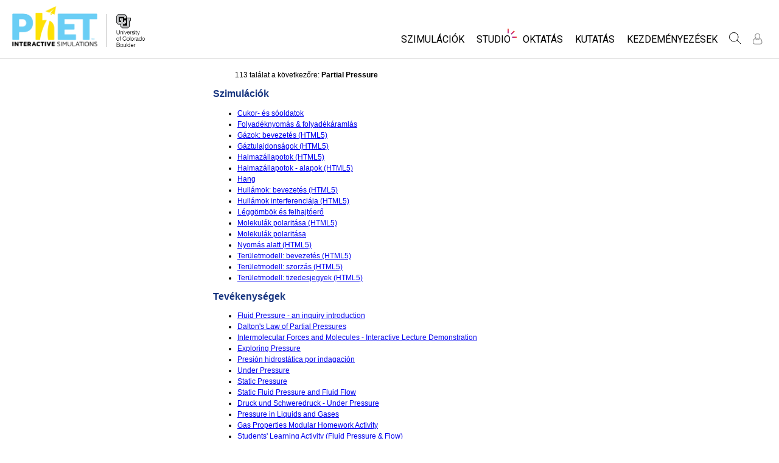

--- FILE ---
content_type: text/html;charset=UTF-8
request_url: https://phet.colorado.edu/hu/search?q=Partial+Pressure
body_size: 12621
content:
<!DOCTYPE html>

<html xmlns="http://www.w3.org/1999/xhtml" xmlns:og="http://opengraphprotocol.org/schema/" xmlns:fb="http://www.facebook.com/2008/fbml" xmlns:esi="http://java.sun.com/JSP/Page" xml:lang="hu" lang="hu">
<head>
  <!-- @formatter:off -->
  <!-- Google Tag Manager -->

  <script>
    window.dataLayer = window.dataLayer || [];
    function gtag() { window.dataLayer.push(arguments); }
    gtag( 'consent', 'default', {
      ad_storage: 'denied',
      analytics_storage: 'granted',
    } );

    (function(w,d,s,l,i){w[l]=w[l]||[];w[l].push({'gtm.start':
      new Date().getTime(),event:'gtm.js'});var f=d.getElementsByTagName(s)[0],
    j=d.createElement(s),dl=l!='dataLayer'?'&l='+l:'';j.async=true;j.src=
    'https://www.googletagmanager.com/gtm.js?id='+i+dl;f.parentNode.insertBefore(j,f);
  })(window,document,'script','dataLayer','GTM-WLNGBXD');

  </script>
  <!-- End Google Tag Manager -->
  <!-- @formatter:on -->

  <meta http-equiv="Content-type" content="text/html;charset=UTF-8"/>
  <meta http-equiv="X-UA-Compatible" content="IE=edge"/>
  <meta name="viewport" content="width=device-width,initial-scale=1.0">
  
  <title>PhET keresés: Partial Pressure</title>
  
  
  <link rel="stylesheet" href="/css/font-awesome/css/font-awesome.min-4.7.css">
  <link rel="stylesheet" type="text/css" href="https://phet.colorado.edu/css/phet-v103-min.css"/>

  <!-- class edu.colorado.phet.website.content.search.SearchResultsPage -->
  <!-- host phet.colorado.edu -->
  

  <script src="https://apis.google.com/js/platform.js" async defer></script>

  <link rel="preconnect" href="https://fonts.googleapis.com">
  <link rel="preconnect" href="https://fonts.gstatic.com" crossorigin>
  <link
      href="https://fonts.googleapis.com/css2?family=Roboto:ital,wght@0,100;0,300;0,400;0,500;0,700;0,900;1,100;1,300;1,400;1,500;1,700;1,900&display=swap"
      rel="stylesheet">

  <script type="text/javascript">
    function initBreakpoint() {
      var body = document.querySelector( 'body' );
      var menuParents = document.querySelectorAll( '#page-nav-menu ul[role=menubar] .nav-menu-parent-text' );

      if ( body && menuParents ) {
        clearInterval( isLargeViewInterval );
        window.phet = window.phet || {};
        window.phet.cssBreakpoint = 40 + // page header container padding
                                    220 + // phet and cu logos
                                    75 + // search and user menus
                                    ( body.className.indexOf( 'rtl' ) >= 0 ? 30 : 0 ) + // RTL languages need to break 30 pixels earlier somehow
                                    Array.prototype.slice.call( menuParents )
                                        .map( function( item ) {
                                          return item.offsetWidth
                                                 - parseInt( window.getComputedStyle( item ).paddingRight )
                                                 - parseInt( window.getComputedStyle( item ).paddingLeft )
                                                 + 22; // 22 is horizontal padding + horizontal margin on nav-menu-parent-text in wide view
                                        } )
                                        .reduce( function( accumulator, currentItem ) { return accumulator + currentItem; }, 0 ); // dropdown menu width, flexible due to translations
        const mediaString = '(min-width: ' + window.phet.cssBreakpoint + 'px)';
        window.phet.isLargeView = function() {
          return window.matchMedia( mediaString ).matches;
        };

        document.body.className = document.body.className.replace( 'pre-load', window.phet.isLargeView() ? 'wide' : 'narrow' );
        document.getElementById( 'page-header-container-wrapper' ).className = window.phet.isLargeView() ? 'expanded' : 'collapsed';
      }
    }

    var isLargeViewInterval = setInterval( initBreakpoint, 50 );
  </script>

        <meta name="robots" content="noindex"/>
    
    <script type="text/javascript">window.phet = window.phet || {};window.phet.phetLocale = "hu";var phetSimulationString = "{0} (szimuláció)";</script>
  
        <meta property="og:site_name" content="PhET"/><meta property="twitter:site" content="@PhETsims"/><meta property="og:title" content="PhET Interactive Simulations"/><meta property="twitter:title" content="PhET Interactive Simulations"/><meta property="og:url" content="https://phet.colorado.edu/hu/search"/><meta property="twitter:card" content="summary"/><meta property="og:image" content="https://phet.colorado.edu/images/phet-social-media-logo.png"/><meta property="twitter:image" content="https://phet.colorado.edu/images/phet-social-media-logo.png"/><meta property="og:description" content="A PhET Interaktív Szimulációk projektet a Nobel-díjas Carl Wieman alapította 2002-ben  a Boulderi Colorado Egyetemen (University of Colorado Boulder) ingyenes interaktív szimulációk létrehozása céljából a matematika és a természettudományok területén. A PhET szimek mögött hatalmas oktatási tapasztalat és <a {0}>kutatás</a> áll, mely alapján a diákokat intuitív és játékos környezetben arra késztetjük, hogy aktívan derítsenek fel maguknak egy-egy témakört."/><meta property="twitter:description" content="A PhET Interaktív Szimulációk projektet a Nobel-díjas Carl Wieman alapította 2002-ben  a Boulderi Colorado Egyetemen (University of Colorado Boulder) ingyenes interaktív szimulációk létrehozása céljából a matematika és a természettudományok területén. A PhET szimek mögött hatalmas oktatási tapasztalat és <a {0}>kutatás</a> áll, mely alapján a diákokat intuitív és játékos környezetben arra késztetjük, hogy aktívan derítsenek fel maguknak egy-egy témakört."/>
    </head>
<body dir="ltr" class="ltr pre-load">
<!-- @formatter:off -->
<!-- Google Tag Manager (noscript) -->
<noscript><iframe src="https://www.googletagmanager.com/ns.html?id=GTM-WLNGBXD"
                  height="0" width="0" style="display:none;visibility:hidden"></iframe></noscript>
<!-- End Google Tag Manager (noscript) -->
<!-- @formatter:on -->

<div id="skipNav">
  <a href="#page-content" accesskey="0" id="skipper" tabindex="1">
    A fő tartalomjegyzékhez
  </a>
</div>



<div id="page-header" class="ltr">

  

  <div id="page-header-container-wrapper">
    <header id="page-header-container" role="banner">
      <div id="page-header-left">
        <a href="/hu/" class="phet-logo-link">
          <div class="phet-logo">
            <img src="/images/phet-logo-trademarked.png"
                 alt="PhET Home Page"
                 title="Go to the PhET home page"
            />
          </div>
        </a>
        <div class="cu-logo">
          <a href="http://www.colorado.edu" target="_blank">
            <div class="cu-logo-image-clip">
              <img src="/images/logos/cu_logo.png" alt="University of Colorado"/>
            </div>
          </a>
        </div>
      </div>

      <a id="collapsible-menu-toggle" role="button" aria-haspopup="menu" aria-expanded="false" aria-label="Toggle Primary Menu">
        <div id="toggle-container">
          <span id="nw-rotate" class="rotate">
            <span id="nw-translate" class="line"></span>
          </span>
          <span id="ne-rotate" class="rotate">
            <span id="ne-translate" class="line"></span>
          </span>
          <span id="sw-rotate" class="rotate">
            <span id="sw-translate" class="line"></span>
          </span>
          <span id="se-rotate" class="rotate">
            <span id="se-translate" class="line"></span>
          </span>
          <span id="east-center-line" class="line center-line"></span>
          <span id="west-center-line" class="line center-line"></span>
        </div>
      </a>

      <div id="page-header-menus" class="ltr">
        <div id="collapsible-menu">
          <div id="search-container-mobile" role="search"></div>
          <nav id="page-nav-menu" role="navigation">
  <span class="screenReaderOnlyInvoked">
    Website Navigation
  </span>
  <ul role="menubar">
    <li class="nav-menu-item">
      <a class="nav-menu-parent has-menu nav0" role="menuitem" id="nav.simulations" aria-haspopup="menu" aria-expanded="false">
        <span class="nav-menu-parent-text">Szimulációk</span>
      </a>
      <div class="nav-menu-children" aria-hidden="true">
        <ul role="menu" aria-labelledby="nav.simulations">
          <li class="nav-menu-children-item">
            <a class="nav-menu-child" role="menuitem" tabindex="-1" id="nav-location-nav-allSimulations" href="/hu/simulations/filter?type=html">
            <span class="nav-menu-child-text">Minden szim</span></a></li><li class="nav-menu-children-item">
            <a class="nav-menu-child" role="menuitem" tabindex="-1" id="nav-location-nav-physics" href="/hu/simulations/filter?subjects=physics&amp;type=html">
            <span class="nav-menu-child-text">Fizika</span></a></li><li class="nav-menu-children-item">
            <a class="nav-menu-child" role="menuitem" tabindex="-1" id="nav-location-nav-math-and-statistics" href="/hu/simulations/filter?subjects=math-and-statistics&amp;type=html">
            <span class="nav-menu-child-text">Matematika</span></a></li><li class="nav-menu-children-item">
            <a class="nav-menu-child" role="menuitem" tabindex="-1" id="nav-location-nav-chemistry" href="/hu/simulations/filter?subjects=chemistry&amp;type=html">
            <span class="nav-menu-child-text">Kémia</span></a></li><li class="nav-menu-children-item">
            <a class="nav-menu-child" role="menuitem" tabindex="-1" id="nav-location-nav-earth-and-space" href="/hu/simulations/filter?subjects=earth-and-space&amp;type=html">
            <span class="nav-menu-child-text">Földtudományok</span></a></li><li class="nav-menu-children-item">
            <a class="nav-menu-child" role="menuitem" tabindex="-1" id="nav-location-nav-biology" href="/hu/simulations/filter?subjects=biology&amp;type=html">
            <span class="nav-menu-child-text">Biológia</span></a></li><li class="nav-menu-children-item">
            <a class="nav-menu-child" role="menuitem" tabindex="-1" id="nav-location-nav-simulations-translated" href="/hu/simulations/translated">
            <span class="nav-menu-child-text">Lefordított szimulációk</span></a></li><li class="nav-menu-children-item">
            <a class="nav-menu-child" role="menuitem" tabindex="-1" id="nav-location-nav-simulations-studio" href="/hu/simulations/customize">
            <span class="nav-menu-child-text">Customizable Sims</span></a></li>
        </ul>
      </div>
    </li><li class="nav-menu-item">
      <a class="nav-menu-parent has-menu nav0" role="menuitem" id="nav.studio" aria-haspopup="menu" aria-expanded="false">
        <span class="nav-menu-parent-text nav-menu-sparkle">Studio</span>
      </a>
      <div class="nav-menu-children" aria-hidden="true">
        <ul role="menu" aria-labelledby="nav.studio">
          <li class="nav-menu-children-item">
            <a class="nav-menu-child" role="menuitem" tabindex="-1" id="nav-location-nav-studio-overview" href="/hu/studio/overview">
            <span class="nav-menu-child-text">About Studio</span></a></li><li class="nav-menu-children-item">
            <a class="nav-menu-child" role="menuitem" tabindex="-1" id="nav-location-nav-simulations-studio" href="/hu/simulations/customize">
            <span class="nav-menu-child-text">Customizable Sims</span></a></li><li class="nav-menu-children-item">
            <a class="nav-menu-child" role="menuitem" tabindex="-1" id="nav-location-nav-phetStudio-license-startAFreeTrial" href="/hu/studio/license/new?licenseType=freeTrial">
            <span class="nav-menu-child-text">Start a Free Trial</span></a></li><li class="nav-menu-children-item">
            <a class="nav-menu-child" role="menuitem" tabindex="-1" id="nav-location-nav-phetStudio-license-purchaseLicense" href="/hu/studio/license/new?licenseType=phetPurchase">
            <span class="nav-menu-child-text">Purchase a License</span></a></li>
        </ul>
      </div>
    </li><li class="nav-menu-item">
      <a class="nav-menu-parent has-menu nav0" role="menuitem" id="nav.teaching" aria-haspopup="menu" aria-expanded="false">
        <span class="nav-menu-parent-text">Oktatás</span>
      </a>
      <div class="nav-menu-children" aria-hidden="true">
        <ul role="menu" aria-labelledby="nav.teaching">
          <li class="nav-menu-children-item">
            <a class="nav-menu-child" role="menuitem" tabindex="-1" id="nav-location-nav-teacherIdeas-browse" href="/hu/activities">
            <span class="nav-menu-child-text">Közreműködések áttekintése</span></a></li><li class="nav-menu-children-item">
            <a class="nav-menu-child" role="menuitem" tabindex="-1" id="nav-location-nav-teacherIdeas-submit" href="/hu/activities/contribute">
            <span class="nav-menu-child-text">Ossza meg oktatási ötleteit</span></a></li><li class="nav-menu-children-item">
            <a class="nav-menu-child" role="menuitem" tabindex="-1" id="nav-location-nav-activities-contributionGuidelines" href="/hu/activities/contribution-guidelines">
            <span class="nav-menu-child-text">Activity Contribution Guidelines</span></a></li><li class="nav-menu-children-item">
            <a class="nav-menu-child" role="menuitem" tabindex="-1" id="nav-location-nav-virtualWorkshops" href="/hu/teaching-resources/virtual-workshop/">
            <span class="nav-menu-child-text">Virtual Workshops</span></a></li><li class="nav-menu-children-item">
            <a class="nav-menu-child" role="menuitem" tabindex="-1" id="nav-location-nav-forTeachers-tipsForUsingPhet" href="/hu/teaching-resources/tipsForUsingPhet">
            <span class="nav-menu-child-text">Ötletek a PhET használatához</span></a></li>
        </ul>
      </div>
    </li><li class="nav-menu-item">
      <a class="nav-menu-parent nav0" role="menuitem" href="/hu/research">
        <span class="nav-menu-parent-text">Kutatás</span>
      </a>
      <div class="nav-menu-children empty" aria-hidden="true">
        
      </div>
    </li><li class="nav-menu-item">
      <a class="nav-menu-parent has-menu nav0" role="menuitem" id="nav.initiatives" aria-haspopup="menu" aria-expanded="false">
        <span class="nav-menu-parent-text">Kezdeményezések</span>
      </a>
      <div class="nav-menu-children" aria-hidden="true">
        <ul role="menu" aria-labelledby="nav.initiatives">
          <li class="nav-menu-children-item">
            <a class="nav-menu-child" role="menuitem" tabindex="-1" id="nav-location-nav-inclusiveDesign" href="/hu/inclusive-design">
            <span class="nav-menu-child-text">Befogadó tervezés</span></a></li><li class="nav-menu-children-item">
            <a class="nav-menu-child" role="menuitem" tabindex="-1" id="nav-location-nav-phetGlobal" href="/hu/phet-global">
            <span class="nav-menu-child-text">PhET Global</span></a></li><li class="nav-menu-children-item">
            <a class="nav-menu-child" role="menuitem" tabindex="-1" id="nav-location-nav-deibInStemEd" href="/hu/deib-in-stem-ed">
            <span class="nav-menu-child-text">DEIB in STEM Ed</span></a></li><li class="nav-menu-children-item">
            <a class="nav-menu-child" role="menuitem" tabindex="-1" id="nav-location-nav-sceneryStackOse" href="/hu/scenerystack-ose">
            <span class="nav-menu-child-text">SceneryStack OSE</span></a></li><li class="nav-menu-children-item">
            <a class="nav-menu-child" role="menuitem" tabindex="-1" id="nav-location-nav-phetImpact" href="/publications/PhET_Impact_Report_2024.pdf">
            <span class="nav-menu-child-text">Impact Report</span></a></li>
        </ul>
      </div>
    </li>
  </ul>

</nav>
          <div id="search" role="search">
            <div class="search-toggle-container">
<button id="search-toggle-button" aria-haspopup="menu" aria-expanded="false" aria-label="Keresés">
  <svg id="search-icon" style="display: block;" viewBox="-1 -1 100 100" xmlns="http://www.w3.org/2000/svg">
    <circle id="search-circle" class="search-shape" cx="30" cy="30" r="29"></circle>
    <line id="search-line" class="search-shape" x1="75" y1="75" x2="50" y2="50"></line>
  </svg>
  <svg id="x-icon" style="display: none;" viewBox="-1 -1 100 100" xmlns="http://www.w3.org/2000/svg">
    <line class="search-shape" x1="75" y1="75" x2="25" y2="25"></line>
    <line class="search-shape" x1="75" y1="25" x2="25" y2="75"></line>
  </svg>
</button>
</div>
            <div id="search-container-desktop" class="search-hidden" aria-hidden="true"></div>
          </div>
          <div id="user-menu" class="ltr">
            <div>
  <div id="loginout-list-parent">
    <div id="sign-in-placeholder">

      <div class="login-toggle">
        <button role="button"
                class="login-button loading">
          <svg class="user-icon loading" version="1.1" id="Layer_1" x="0px" y="0px" width="81px" height="81px"
               viewBox="0 0 81 81"
               enable-background="new 0 0 81 81" xml:space="preserve" xmlns="http://www.w3.org/2000/svg"
          >
          <g>
            <path d="M53.551,66H28.449c-5.418,0-9.057-3.548-9.057-8.827c0-11.339,4.127-17.841,11.325-17.841c0.673,0,1.248,0.382,2.203,1.017
              c1.672,1.112,4.471,2.971,8.079,2.971s6.407-1.858,8.08-2.971c0.955-0.635,1.529-1.017,2.202-1.017
              c7.198,0,11.325,6.502,11.325,17.841C62.607,62.452,58.968,66,53.551,66z M30.528,42.112c-7.268,0.157-8.358,9.483-8.358,15.061
              c0,3.786,2.347,6.05,6.279,6.05h25.102c3.932,0,6.279-2.264,6.279-6.05c0-5.577-1.091-14.903-8.357-15.061
              c-0.214,0.108-0.497,0.312-0.854,0.548c-1.809,1.201-5.171,3.437-9.618,3.437s-7.81-2.235-9.617-3.437
              C31.024,42.424,30.741,42.221,30.528,42.112z M41,40.838c-6.847,0-12.417-5.572-12.417-12.419S34.153,16,41,16
              s12.417,5.572,12.417,12.419S47.847,40.838,41,40.838z M41,18.777c-5.315,0-9.64,4.324-9.64,9.642c0,5.316,4.324,9.64,9.64,9.64
              s9.64-4.323,9.64-9.64C50.64,23.102,46.315,18.777,41,18.777z"/>
          </g>
        </svg>
        </button>
      </div>
      <li id="signed-out-placeholder" class="login-link nav-menu-item">
        <button class="nav-menu-parent">
          Bejelentkezés / Regisztráció
        </button>
      </li>
    </div>
    <div id="sign-in-button" style="display: none">

      <div class="login-toggle">
        <button id="login-button" class="login-button" role="button" aria-haspopup="dialog" aria-label="Bejelentkezés" title="Bejelentkezés">
          <svg class="user-icon" version="1.1" id="Layer_1" x="0px" y="0px" width="81px" height="81px"
               viewBox="0 0 81 81"
               enable-background="new 0 0 81 81" xml:space="preserve" xmlns="http://www.w3.org/2000/svg">
          <g>
            <path d="M53.551,66H28.449c-5.418,0-9.057-3.548-9.057-8.827c0-11.339,4.127-17.841,11.325-17.841c0.673,0,1.248,0.382,2.203,1.017
              c1.672,1.112,4.471,2.971,8.079,2.971s6.407-1.858,8.08-2.971c0.955-0.635,1.529-1.017,2.202-1.017
              c7.198,0,11.325,6.502,11.325,17.841C62.607,62.452,58.968,66,53.551,66z M30.528,42.112c-7.268,0.157-8.358,9.483-8.358,15.061
              c0,3.786,2.347,6.05,6.279,6.05h25.102c3.932,0,6.279-2.264,6.279-6.05c0-5.577-1.091-14.903-8.357-15.061
              c-0.214,0.108-0.497,0.312-0.854,0.548c-1.809,1.201-5.171,3.437-9.618,3.437s-7.81-2.235-9.617-3.437
              C31.024,42.424,30.741,42.221,30.528,42.112z M41,40.838c-6.847,0-12.417-5.572-12.417-12.419S34.153,16,41,16
              s12.417,5.572,12.417,12.419S47.847,40.838,41,40.838z M41,18.777c-5.315,0-9.64,4.324-9.64,9.642c0,5.316,4.324,9.64,9.64,9.64
              s9.64-4.323,9.64-9.64C50.64,23.102,46.315,18.777,41,18.777z"/>
          </g>
        </svg>
        </button>
      </div>
      <li id="signed-out-menuitem" class="login-link nav-menu-item">
        <button class="nav-menu-parent"
                id="mobile-login-button">
          Bejelentkezés / Regisztráció
        </button>
      </li>
    </div>

    <div id="signed-in-menu" style="display: none">
      <ul id="signed-in-menubar" role="menubar">
        <li id="signed-in-menu-item" class="nav-menu-item">
          <button class="nav-menu-parent has-menu"
                  role="menuitem"
                  aria-expanded="false"
                  aria-haspopup="menu">
            <span id="user-menu-label" class="account-text nav-menu-parent-text">
              Fiók
            </span>
            <svg class='user-icon active'
                 version='1.1'
                 id='Layer_1'
                 x='0px'
                 y='0px'
                 width='81px'
                 height='81px'
                 viewBox='0 0 81 81'
                 enable-background='new 0 0 81 81'
                 xml:space='preserve' xmlns='http://www.w3.org/2000/svg'
                 aria-labelledby='user-menu-label'>
              <title>
                Fiók
              </title>
              <g>
              <path d="M53.551,66H28.449c-5.418,0-9.057-3.548-9.057-8.827c0-11.339,4.127-17.841,11.325-17.841c0.673,0,1.248,0.382,2.203,1.017
                c1.672,1.112,4.471,2.971,8.079,2.971s6.407-1.858,8.08-2.971c0.955-0.635,1.529-1.017,2.202-1.017
                c7.198,0,11.325,6.502,11.325,17.841C62.607,62.452,58.968,66,53.551,66z M30.528,42.112c-7.268,0.157-8.358,9.483-8.358,15.061
                c0,3.786,2.347,6.05,6.279,6.05h25.102c3.932,0,6.279-2.264,6.279-6.05c0-5.577-1.091-14.903-8.357-15.061
                c-0.214,0.108-0.497,0.312-0.854,0.548c-1.809,1.201-5.171,3.437-9.618,3.437s-7.81-2.235-9.617-3.437
                C31.024,42.424,30.741,42.221,30.528,42.112z M41,40.838c-6.847,0-12.417-5.572-12.417-12.419S34.153,16,41,16
                s12.417,5.572,12.417,12.419S47.847,40.838,41,40.838z M41,18.777c-5.315,0-9.64,4.324-9.64,9.642c0,5.316,4.324,9.64,9.64,9.64
                s9.64-4.323,9.64-9.64C50.64,23.102,46.315,18.777,41,18.777z"/>
              </g>
            </svg>
          </button>
          <div class="nav-menu-children"
               id="loginout-list">
            <ul role="menu"
                aria-labelledby="user-menu-label">

              <li id="my-bookmarks-link" class="nav-menu-children-item" style="display: none">
                <a role="menuitem" tabindex="-1" class="nav-menu-child sign-in-links" href="/hu/my-phet/my-bookmarks">
                  <span class="nav-menu-child-text">
                    My Bookmarks
                  </span>
                </a>
              </li>
              <li id="my-contributions-link" class="nav-menu-children-item" style="display: none">
                <a role="menuitem" tabindex="-1" class="nav-menu-child sign-in-links" href="/hu/my-phet/my-contributions">
                  <span class="nav-menu-child-text">
                    My Contributions
                  </span>
                </a>
              </li>
              <li id="my-presets-link" class="nav-menu-children-item" style="display: none">
                <a role="menuitem" tabindex="-1" class="nav-menu-child sign-in-links" href="/hu/my-phet/my-presets">
                  <span class="nav-menu-child-text">
                    My Presets
                  </span>
                </a>
              </li>
              <li id="my-license-link" class="nav-menu-children-item" style="display: none">
                <a role="menuitem" tabindex="-1" class="nav-menu-child sign-in-links" href="/hu/studio/my-license">
                  <span class="nav-menu-child-text">My License</span>
                </a>
              </li>

              <div class="nav-menu-separator">
                  <!-- Empty by design-->
              </div>

              <li id="admin-link" class="nav-menu-children-item" style="display: none">
                <a role="menuitem"
                   tabindex="-1"
                   class="nav-menu-child sign-in-links"
                   href="/admin/main">
                  <span class="nav-menu-child-text">Administration</span>
                </a>
              </li>
              <li id="activity-editor-link" class="nav-menu-children-item" style="display: none">
                <a role="menuitem" tabindex="-1" class="nav-menu-child sign-in-links" href="/hu/activities/manage">
                  <span class="nav-menu-child-text">Activity Review</span>
                </a>
              </li>
              <li class="nav-menu-children-item">
                <a role="menuitem" tabindex="-1" class="nav-menu-child sign-in-links" id="edit-profile-link" href="/hu/edit-profile?dest=%2Fhu%2Fsearch">
                <span class="nav-menu-child-text">
                  Profil szerkesztése
                </span>
                </a>
              </li>

              <div class="nav-menu-separator">
                <!-- Empty by design-->
              </div>

              <li class="nav-menu-children-item">
                <button role="menuitem"
                        tabindex="-1"
                        class="nav-menu-child sign-in-links"
                        onclick="window.logout()">
                  <span class="nav-menu-child-text">Kijelentkezés</span>
                </button>
              </li>
            </ul>
          </div>
        </li>
      </ul>
    </div>


    <div id="profileUpdateAsk" style="display: none;" class="profile-update-ask">
      <div class="profile-update-img">
        <img src="/images/Update_profile_popup.png" alt=""/>
        <div class="profile-update-title">
          Time to update!
        </div>
      </div>

      <div class="profile-update-right">
        <div class="profile-update-text">
          We are working to improve the usability of our website. To support this effort, please update your profile!
        </div>

        <div class="profile-update-buttons">
          <div id="profile-update-skip" class="phet-button">
            Skip for now
          </div>

          <a class="profile-update-link phet-button" href="/hu/edit-profile?dest=%2Fhu%2Fsearch">
            Update Profile
          </a>
        </div>
      </div>
    </div>

    
  </div>
</div>
            <div style="display:none;">
              <!DOCTYPE html>
<html>
<head>

<link rel="stylesheet" href="/_m/css/font-awesome/css/font-awesome.min-4.7.css"/>

  <link rel="preconnect" href="https://fonts.googleapis.com">
  <link rel="preconnect" href="https://fonts.gstatic.com" crossorigin>
  <link
      href="https://fonts.googleapis.com/css2?family=Roboto:ital,wght@0,100;0,300;0,400;0,500;0,700;0,900;1,100;1,300;1,400;1,500;1,700;1,900&display=swap"
      rel="stylesheet">
<title data-rh="true"></title><meta data-rh="true" name="viewport" content="width=device-width, initial-scale=1, shrink-to-fit=no"/><link data-rh="true" rel="shortcut icon" href="/favicon.ico"/><link data-rh="true" rel="stylesheet" type="text/css" href="/assets/css/phet-app78.css"/>
</head>
<body><script type="text/javascript">
  history.scrollRestoration = 'manual';
</script>
<div id="app" class="react-app"><dialog aria-label="Sign In" class="phet-modal-dialog"></dialog><div></div><div class="hidden"></div></div>
  <script type="text/javascript">__meteor_runtime_config__ = JSON.parse(decodeURIComponent("%7B%22meteorRelease%22%3A%22METEOR%403.3%22%2C%22gitCommitHash%22%3A%2254d72977c71d880d409031eb546ab2136d55f1b2%22%2C%22meteorEnv%22%3A%7B%22NODE_ENV%22%3A%22production%22%2C%22TEST_METADATA%22%3A%22%7B%7D%22%7D%2C%22PUBLIC_SETTINGS%22%3A%7B%22meteorOrigin%22%3A%22https%3A%2F%2Fphet.colorado.edu%22%2C%22commonInfoCookie%22%3A%22phet-common-info%22%2C%22backendMode%22%3A%22PRIMARY%22%2C%22directOrigin%22%3A%22https%3A%2F%2Fphet-direct.colorado.edu%22%2C%22CLEVER_ID%22%3A%22de6371c62cab4cc1ae29%22%2C%22shouldShowDemoPages%22%3Afalse%2C%22cybersourceEndpoint%22%3A%22https%3A%2F%2Fsecureacceptance.cybersource.com%2Fpay%22%7D%2C%22debug%22%3Afalse%2C%22ROOT_URL%22%3A%22https%3A%2F%2Fphet.colorado.edu%2F_m%22%2C%22ROOT_URL_PATH_PREFIX%22%3A%22%2F_m%22%2C%22reactFastRefreshEnabled%22%3Atrue%2C%22autoupdate%22%3A%7B%22versions%22%3A%7B%22web.browser%22%3A%7B%22version%22%3A%2295d758257a230d8b3a39fcf277df4e2b5e63c2c0%22%2C%22versionRefreshable%22%3A%22dc3cf27f660f9ed4cf288090e956579d8e3a0688%22%2C%22versionNonRefreshable%22%3A%2295d758257a230d8b3a39fcf277df4e2b5e63c2c0%22%2C%22versionReplaceable%22%3A%22dc3cf27f660f9ed4cf288090e956579d8e3a0688%22%7D%7D%2C%22autoupdateVersion%22%3Anull%2C%22autoupdateVersionRefreshable%22%3Anull%2C%22autoupdateVersionCordova%22%3Anull%2C%22appId%22%3A%221g31nnl1vm0td1ez71tp%22%7D%2C%22appId%22%3A%221g31nnl1vm0td1ez71tp%22%2C%22isModern%22%3Atrue%7D"))</script>

  <script type="text/javascript" src="/_m/ab978fae0831d415555fb7e7f6235fab2c3350de.js?meteor_js_resource=true"></script>


<script defer src="https://static.cloudflareinsights.com/beacon.min.js/vcd15cbe7772f49c399c6a5babf22c1241717689176015" integrity="sha512-ZpsOmlRQV6y907TI0dKBHq9Md29nnaEIPlkf84rnaERnq6zvWvPUqr2ft8M1aS28oN72PdrCzSjY4U6VaAw1EQ==" data-cf-beacon='{"version":"2024.11.0","token":"57ed97624d4c401fb934c2dd728ace72","server_timing":{"name":{"cfCacheStatus":true,"cfEdge":true,"cfExtPri":true,"cfL4":true,"cfOrigin":true,"cfSpeedBrain":true},"location_startswith":null}}' crossorigin="anonymous"></script>
</body>
</html>
            </div>
          </div>
        </div>
      </div>
    </header>
  </div>

</div>

<!--This is a temporary placeholder-->
<div style="display: none;">
  <div id="page-nav-search" role="search" class="page-header-search">
  <form method="get" id="search-form" class="autocompleteOff" action="/hu/search">
    <div id="search-form-container">
      <label for="search-text-id" class="hidden">
        Keresés a PhET webhelyén
      </label>
      <div class="search-box">
        <input type="text" size="15" name="q" class="always-enabled acInput" id="search-text-id" tabindex="-1" placeholder="Keresés..."/>
        <button type="submit" form="search-form" id="search-submit" class="always-enabled autocompleteOff" tabindex="-1" title="Kattintson ide a PhET webhely átnézéséhez">
          <img id="magnifying-glass" src="/images/icons/search-icon.png" alt="Keresés"/>
        </button>
      </div>
    </div>
  </form>
</div>
</div>

<div id="page-content" role="main" class="page-content">
  
    <div>
    <div class="standard-content" dir="ltr">
        <p style="padding-left: 3em; padding-right: 3em;">113 találat a következőre: <strong>Partial Pressure</strong></p>

        
            <h2>
                Szimulációk
            </h2>
            <ul>
                <li><a href="/hu/simulations/sugar-and-salt-solutions"><span>Cukor- és sóoldatok</span></a></li><li><a href="/hu/simulations/fluid-pressure-and-flow"><span>Folyadéknyomás &amp; folyadékáramlás</span></a></li><li><a href="/hu/simulations/gases-intro"><span>Gázok: bevezetés (HTML5)</span></a></li><li><a href="/hu/simulations/gas-properties"><span>Gáztulajdonságok (HTML5)</span></a></li><li><a href="/hu/simulations/states-of-matter"><span>Halmazállapotok (HTML5)</span></a></li><li><a href="/hu/simulations/states-of-matter-basics"><span>Halmazállapotok - alapok (HTML5)</span></a></li><li><a href="/hu/simulations/sound"><span>Hang</span></a></li><li><a href="/hu/simulations/waves-intro"><span>Hullámok: bevezetés (HTML5)</span></a></li><li><a href="/hu/simulations/wave-interference"><span>Hullámok interferenciája (HTML5)</span></a></li><li><a href="/hu/simulations/balloons-and-buoyancy"><span>Léggömbök és felhajtóerő</span></a></li><li><a href="/hu/simulations/molecule-polarity"><span>Molekulák polaritása (HTML5)</span></a></li><li><a href="/hu/simulations/legacy/molecule-polarity"><span>Molekulák polaritása</span></a></li><li><a href="/hu/simulations/under-pressure"><span>Nyomás alatt (HTML5)</span></a></li><li><a href="/hu/simulations/area-model-introduction"><span>Területmodell: bevezetés (HTML5)</span></a></li><li><a href="/hu/simulations/area-model-multiplication"><span>Területmodell: szorzás (HTML5)</span></a></li><li><a href="/hu/simulations/area-model-decimals"><span>Területmodell: tizedesjegyek (HTML5)</span></a></li>
            </ul>
        

        
            <h2>
                Tevékenységek
            </h2>
            <ul>
                <li><a href="/hu/activities/3569"><span>Fluid Pressure - an inquiry introduction</span></a></li><li><a href="/hu/activities/3232"><span>Dalton&#039;s Law of Partial Pressures</span></a></li><li><a href="/hu/activities/3959"><span>Intermolecular Forces and Molecules - Interactive Lecture Demonstration</span></a></li><li><a href="/hu/activities/4747"><span>Exploring Pressure</span></a></li><li><a href="/hu/activities/4718"><span>Presión hidrostática por indagación</span></a></li><li><a href="/hu/activities/3611"><span>Under Pressure</span></a></li><li><a href="/hu/activities/3619"><span>Static Pressure</span></a></li><li><a href="/hu/activities/3794"><span>Static Fluid Pressure and Fluid Flow</span></a></li><li><a href="/hu/activities/7754"><span>Druck und Schweredruck - Under Pressure</span></a></li><li><a href="/hu/activities/6839"><span>Pressure in Liquids and Gases</span></a></li><li><a href="/hu/activities/3687"><span>Gas Properties Modular Homework Activity</span></a></li><li><a href="/hu/activities/4095"><span>Students&#039; Learning Activity (Fluid Pressure &amp; Flow)</span></a></li><li><a href="/hu/activities/2830"><span>Gases Understanding physical properties of gases (Inquiry Based)</span></a></li><li><a href="/hu/activities/3941"><span>Under Pressure _ Lab Activity Packet</span></a></li><li><a href="/hu/activities/4136"><span>Fluid Pressure and Flow Phet Simulation worksheet</span></a></li><li><a href="/hu/activities/3806"><span>Exploring Gas Laws</span></a></li><li><a href="/hu/activities/5093"><span>Exploring Pressure Underground with PhET Simulation Lab</span></a></li><li><a href="/hu/activities/6321"><span>Video: Self-paced Investigation on Fluid Pressure</span></a></li><li><a href="/hu/activities/3148"><span>Gas Laws Exploration</span></a></li><li><a href="/hu/activities/3500"><span>Gas Properties Gas Laws Quantitative</span></a></li><li><a href="/hu/activities/3190"><span>Gas Investigation for Middle School</span></a></li><li><a href="/hu/activities/3629"><span>Pressure vs Temperature for Ideal Gases</span></a></li><li><a href="/hu/activities/4970"><span>Pressão Hidrostática no &quot;Under Pressure (HTML5)&quot;</span></a></li><li><a href="/hu/activities/4969"><span>Pressão Hidrostática (Conceitos) no &quot;Under Pressure (HTML5)&quot;</span></a></li><li><a href="/hu/activities/3452"><span>Gas Properties-Inquiry Middle School</span></a></li><li><a href="/hu/activities/3804"><span>Pressure, Volume, Temperature=Combined Gas Law</span></a></li><li><a href="/hu/activities/5348"><span>Gas Properties Simulation</span></a></li><li><a href="/hu/activities/5326"><span>Quick PhET Gas Inquiry</span></a></li><li><a href="/hu/activities/3542"><span>Air Resistance Lesson</span></a></li><li><a href="/hu/activities/3697"><span>Fluids Lab</span></a></li><li><a href="/hu/activities/4871"><span>Exploring Factoring as Undoing the Distributive Property</span></a></li><li><a href="/hu/activities/6349"><span>Balloons &amp; Buoyancy in Air</span></a></li><li><a href="/hu/activities/5897"><span>Guided Manual-Worksheet of ideal gas</span></a></li><li><a href="/hu/activities/4455"><span>Gas Laws Exploration</span></a></li><li><a href="/hu/activities/2941"><span>The Relationship between the Volume of a Gas and its Pressure - Boyle&#039;s Law</span></a></li><li><a href="/hu/activities/6920"><span>GAS LAW - BOYLE&#039;S LAW</span></a></li><li><a href="/hu/activities/4055"><span>Sob Pressão</span></a></li><li><a href="/hu/activities/5008"><span>Tihedus</span></a></li><li><a href="/hu/activities/5381"><span>Modelando equação matemática sobre pressão</span></a></li><li><a href="/hu/activities/6009"><span>Virtueel practicum hydrostatica</span></a></li><li><a href="/hu/activities/5286"><span>Presión hidrostática y atmósferica. Práctica de laboratorio virtual PHET</span></a></li><li><a href="/hu/activities/7247"><span>Bajo Presión</span></a></li><li><a href="/hu/activities/6873"><span>Compendio de Actividades e ILDs basadas en simulaciones PhET</span></a></li><li><a href="/hu/activities/17934"><span>Petualangan Misterius : Eksplorasi Tekanan Tersembunyi Dalam Fluida</span></a></li><li><a href="/hu/activities/6824"><span>Properties of Air</span></a></li><li><a href="/hu/activities/7000"><span>Using the Gases Intro PhET Simulation: Concept Development for Understanding Gas Laws and the Variable Changes Associated with Them</span></a></li><li><a href="/hu/activities/7523"><span>Fontaneria bàsica - pressió i cabal dels fluids</span></a></li><li><a href="/hu/activities/4211"><span>Kinetic Theory of Gases Lecture Demo</span></a></li><li><a href="/hu/activities/4561"><span>Pressão de Fluido e Fluxo</span></a></li><li><a href="/hu/activities/4235"><span>Ecuación de Continuidad y Principio de Bernoulli</span></a></li><li><a href="/hu/activities/4586"><span>Virtueel practicum</span></a></li><li><a href="/hu/activities/3668"><span>Fluid Experiments</span></a></li><li><a href="/hu/activities/3061"><span>Heat Intro</span></a></li><li><a href="/hu/activities/4252"><span>pengamatan</span></a></li><li><a href="/hu/activities/4232"><span>Prinsip Bernaulli</span></a></li><li><a href="/hu/activities/4332"><span>Roteiro Para Utilização do Aplicativo de Principio de Bernoulli</span></a></li><li><a href="/hu/activities/6325"><span>How can sound waves cause a window to shake?</span></a></li><li><a href="/hu/activities/17920"><span>Sources of Variability - Investigating Projectile Data Lab</span></a></li><li><a href="/hu/activities/7855"><span>Cuadernillo PhET La materia y sus interacciones 2023</span></a></li><li><a href="/hu/activities/5492"><span>Phet Simulation - Gases Intro Worksheet</span></a></li><li><a href="/hu/activities/4642"><span>Gas laws simulation lab</span></a></li><li><a href="/hu/activities/5737"><span>Student Guide for PhET - Gas Properties html5 - Word to Google doc friendly</span></a></li><li><a href="/hu/activities/3376"><span>Graphing Activity using Gas Properties Simulation</span></a></li><li><a href="/hu/activities/3799"><span>Gas Laws, Quantitative, Boyle–Mariotte law</span></a></li><li><a href="/hu/activities/6332"><span>Video: Self-paced learning on Boyle&#039;s Law</span></a></li><li><a href="/hu/activities/4435"><span>States of Matter Basics Simulation</span></a></li><li><a href="/hu/activities/3099"><span>Gas Properties</span></a></li><li><a href="/hu/activities/6345"><span>States of Matter Guided Activity - PhET Simulation</span></a></li><li><a href="/hu/activities/3112"><span>Concept questions for Physics using PhET (Inquiry Based)</span></a></li><li><a href="/hu/activities/17838"><span>Ideal Gas Law: Qualitative and Quantitative Exploration</span></a></li><li><a href="/hu/activities/3031"><span>Algebra-based Physics Semester one lessons, clicker questions, and schedule in pdf (Inquiry Based)</span></a></li><li><a href="/hu/activities/6797"><span>Relating Gas Properties Foldable</span></a></li><li><a href="/hu/activities/3404"><span>Charles&#039; Law Lab and Gay-Lussac&#039;s Law Lab</span></a></li><li><a href="/hu/activities/4322"><span>Phase Changes Lab!</span></a></li><li><a href="/hu/activities/2923"><span>The x and y&#039;s of Gas Properties</span></a></li><li><a href="/hu/activities/2960"><span>Gas Properties</span></a></li><li><a href="/hu/activities/17928"><span>Exploring Gas Laws Using Data</span></a></li><li><a href="/hu/activities/4169"><span>Phase Changes using States of Matter Sim</span></a></li><li><a href="/hu/activities/3624"><span>Boyle&#039;s Law</span></a></li><li><a href="/hu/activities/3577"><span>Hot Air Balloons Lesson</span></a></li><li><a href="/hu/activities/4265"><span>States of Matter Basics Student Guide</span></a></li><li><a href="/hu/activities/6775"><span>Virtual Lab Activity on Gas Properties</span></a></li><li><a href="/hu/activities/5112"><span>States Lab</span></a></li><li><a href="/hu/activities/4156"><span>Phase Changes using States of Matter Sim</span></a></li><li><a href="/hu/activities/17685"><span>FREE Auto-Graded PhET Activities on Quizizz</span></a></li><li><a href="/hu/activities/6583"><span>Gas Law Inquiry Lesson</span></a></li><li><a href="/hu/activities/7176"><span>Deriving Gas Properties</span></a></li><li><a href="/hu/activities/2874"><span>Ideal Gas Law Activity</span></a></li><li><a href="/hu/activities/3329"><span>Bouncing Off the Walls</span></a></li><li><a href="/hu/activities/7790"><span>NGSS Alignment Doc for Middle School targeted PhET Sims</span></a></li><li><a href="/hu/activities/4127"><span>Alignment of PhET sims with NGSS</span></a></li><li><a href="/hu/activities/5431"><span>PREPARATORIA: Alineación de PhET con programas de la DGB México (2017)</span></a></li><li><a href="/hu/activities/4562"><span>Preguntas de razonamiento para todas las simulaciones HTML5</span></a></li><li><a href="/hu/activities/4133"><span>How do PhET simulations fit in my middle school program?</span></a></li><li><a href="/hu/activities/5410"><span>SECUNDARIA: Alineación PhET con programas de la SEP México (2011 y 2017)</span></a></li><li><a href="/hu/activities/5199"><span>Mapping of PhET and IBDP Physics</span></a></li><li><a href="/hu/activities/4093"><span>MS and HS TEK to Sim Alignment</span></a></li>
            </ul>
        
    </div>
</div>

</div>

<div id="page-footer" class="ltr">
  <footer>
    <div class="main-footer">
      <div class="social-footer">
  
    <hr>
    <div id="social-footer" dir="ltr">
      <span>
        <a class="footer-link" href="https://www.facebook.com/pages/PhET-Interactive-Simulations/161503243888932?v=wall" rel="external nofollow" title="Like us on Facebook" aria-label="Like us on Facebook" dir="ltr">
          <i class="fa fa-facebook"></i>
        </a>
      </span><span>
        <a class="footer-link" href="https://twitter.com/PhETSims" rel="external nofollow" title="Follow us on Twitter" aria-label="Follow us on Twitter" dir="ltr">
          <i class="fa fa-twitter"></i>
        </a>
      </span><span>
        <a class="footer-link" href="https://www.linkedin.com/company/phet-interactive-simulations" rel="external nofollow" title="LinkedIn" aria-label="LinkedIn" dir="ltr">
          <i class="fa fa-linkedin"></i>
        </a>
      </span><span>
        <a class="footer-link" href="https://www.instagram.com/phetsims/" rel="external nofollow" title="Follow us on Instagram" aria-label="Follow us on Instagram" dir="ltr">
          <i class="fa fa-instagram"></i>
        </a>
      </span><span>
        <a class="footer-link" href="https://www.youtube.com/channel/UCMRZ0-ci4ifGBF1bJvrcDRQ" rel="external nofollow" title="Watch us on Youtube" aria-label="Watch us on Youtube" dir="ltr">
          <i class="fa fa-youtube-play"></i>
        </a>
      </span>
    </div>
    <hr>
  
</div>
      <div id="footer-nav-links">
        <div>
          <a class="floating-link" href="/hu/about"><span>A PhET-ről</span></a>
          <a class="floating-link" href="/hu/about/team"><span>A csapatunk</span></a>
          <a class="floating-link" href="/hu/our-supporters"><span>Támogatóink</span></a>
          <a class="floating-link" href="/hu/partnerships"><span>Partnerships</span></a>
        </div>
        <div>
          <a class="floating-link" href="/hu/simulations/filter?type=html&amp;a11yFeatures=accessibility"><span>Hozzáférés</span></a>
          <a class="floating-link" href="/hu/offline-access"><span>Offlájn hozzáférés</span></a>
          <a class="floating-link" href="/hu/help-center/getting-started"><span>Help Center</span></a>
          <a class="floating-link" href="/hu/privacy-policy"><span>Privacy Policy</span></a>
        </div>
        <div>
          <a class="floating-link" href="/hu/about/source-code"><span>Forráskód</span></a>
          <a class="floating-link" href="/hu/licensing"><span>Licencek</span></a>
          <a class="floating-link" href="/hu/for-translators"><span>Fordítóknak</span></a>
          <a class="floating-link" href="/hu/about/contact"><span>Elérhetőség</span></a>
        </div>
      </div>
      <div class="other-languages">
        <div class="translation-links">
  
    <span class="globe"><i class="fa fa-globe"></i></span>

    <select id="translation-links" name="body:footer:translation-links:translation-links" aria-label="Choose Language">
<option value="en">English</option>
<option value="ar_SA">العربية</option>
<option value="az">Azərbaycanca</option>
<option value="eu">Euskara</option>
<option value="be">Беларуская</option>
<option value="bs">Bosanski</option>
<option value="zh_CN">简体中文</option>
<option value="zh_TW">正體中文</option>
<option value="hr">Hrvatski</option>
<option value="cs">Česky</option>
<option value="da">Dansk</option>
<option value="nl">Nederlands</option>
<option value="et">Eesti</option>
<option value="fi">Suomi</option>
<option value="fr">Français</option>
<option value="gl">Galego</option>
<option value="ka">ქართული</option>
<option value="de">Deutsch</option>
<option value="el">Ελληνικά</option>
<option value="gu">અંગ્રેજી</option>
<option selected="selected" value="hu">Magyar</option>
<option value="in">Bahasa Indonesia</option>
<option value="it">Italiano</option>
<option value="ja">日本語</option>
<option value="ko">한국어</option>
<option value="ku">كوردي</option>
<option value="ku_TR">Kurdî</option>
<option value="lt">Lietuvių</option>
<option value="mk">Македонски</option>
<option value="mr">मराठी</option>
<option value="mn">Монгол</option>
<option value="nb">Norsk bokmål</option>
<option value="nn">Norsk nynorsk</option>
<option value="fa">فارسی</option>
<option value="pl">polski</option>
<option value="pt">Português</option>
<option value="pt_BR">Português do Brasil</option>
<option value="ro">Română</option>
<option value="sr">Српски</option>
<option value="si">සිංහල</option>
<option value="sk">Slovensky</option>
<option value="es">Español</option>
<option value="es_PE">Español Latinoamérica</option>
<option value="th">ไทย</option>
<option value="tr">Türkçe</option>
<option value="uk">Українська</option>
<option value="uz">Oʻzbekcha</option>
<option value="vi">Tiếng Việt</option>
</select>
  

  <span style="display: none;">
      <a href="/en/search?q=Partial+Pressure"><span>English</span></a>
  </span><span style="display: none;">
      <a href="/ar_SA/search?q=Partial+Pressure"><span>العربية</span></a>
  </span><span style="display: none;">
      <a href="/az/search?q=Partial+Pressure"><span>Azərbaycanca</span></a>
  </span><span style="display: none;">
      <a href="/eu/search?q=Partial+Pressure"><span>Euskara</span></a>
  </span><span style="display: none;">
      <a href="/be/search?q=Partial+Pressure"><span>Беларуская</span></a>
  </span><span style="display: none;">
      <a href="/bs/search?q=Partial+Pressure"><span>Bosanski</span></a>
  </span><span style="display: none;">
      <a href="/zh_CN/search?q=Partial+Pressure"><span>简体中文</span></a>
  </span><span style="display: none;">
      <a href="/zh_TW/search?q=Partial+Pressure"><span>正體中文</span></a>
  </span><span style="display: none;">
      <a href="/hr/search?q=Partial+Pressure"><span>Hrvatski</span></a>
  </span><span style="display: none;">
      <a href="/cs/search?q=Partial+Pressure"><span>Česky</span></a>
  </span><span style="display: none;">
      <a href="/da/search?q=Partial+Pressure"><span>Dansk</span></a>
  </span><span style="display: none;">
      <a href="/nl/search?q=Partial+Pressure"><span>Nederlands</span></a>
  </span><span style="display: none;">
      <a href="/et/search?q=Partial+Pressure"><span>Eesti</span></a>
  </span><span style="display: none;">
      <a href="/fi/search?q=Partial+Pressure"><span>Suomi</span></a>
  </span><span style="display: none;">
      <a href="/fr/search?q=Partial+Pressure"><span>Français</span></a>
  </span><span style="display: none;">
      <a href="/gl/search?q=Partial+Pressure"><span>Galego</span></a>
  </span><span style="display: none;">
      <a href="/ka/search?q=Partial+Pressure"><span>ქართული</span></a>
  </span><span style="display: none;">
      <a href="/de/search?q=Partial+Pressure"><span>Deutsch</span></a>
  </span><span style="display: none;">
      <a href="/el/search?q=Partial+Pressure"><span>Ελληνικά</span></a>
  </span><span style="display: none;">
      <a href="/gu/search?q=Partial+Pressure"><span>અંગ્રેજી</span></a>
  </span><span style="display: none;">
      <a href="/hu/search?q=Partial+Pressure"><span class="current-locale">Magyar</span></a>
  </span><span style="display: none;">
      <a href="/in/search?q=Partial+Pressure"><span>Bahasa Indonesia</span></a>
  </span><span style="display: none;">
      <a href="/it/search?q=Partial+Pressure"><span>Italiano</span></a>
  </span><span style="display: none;">
      <a href="/ja/search?q=Partial+Pressure"><span>日本語</span></a>
  </span><span style="display: none;">
      <a href="/ko/search?q=Partial+Pressure"><span>한국어</span></a>
  </span><span style="display: none;">
      <a href="/ku/search?q=Partial+Pressure"><span>كوردي</span></a>
  </span><span style="display: none;">
      <a href="/ku_TR/search?q=Partial+Pressure"><span>Kurdî</span></a>
  </span><span style="display: none;">
      <a href="/lt/search?q=Partial+Pressure"><span>Lietuvių</span></a>
  </span><span style="display: none;">
      <a href="/mk/search?q=Partial+Pressure"><span>Македонски</span></a>
  </span><span style="display: none;">
      <a href="/mr/search?q=Partial+Pressure"><span>मराठी</span></a>
  </span><span style="display: none;">
      <a href="/mn/search?q=Partial+Pressure"><span>Монгол</span></a>
  </span><span style="display: none;">
      <a href="/nb/search?q=Partial+Pressure"><span>Norsk bokmål</span></a>
  </span><span style="display: none;">
      <a href="/nn/search?q=Partial+Pressure"><span>Norsk nynorsk</span></a>
  </span><span style="display: none;">
      <a href="/fa/search?q=Partial+Pressure"><span>فارسی</span></a>
  </span><span style="display: none;">
      <a href="/pl/search?q=Partial+Pressure"><span>polski</span></a>
  </span><span style="display: none;">
      <a href="/pt/search?q=Partial+Pressure"><span>Português</span></a>
  </span><span style="display: none;">
      <a href="/pt_BR/search?q=Partial+Pressure"><span>Português do Brasil</span></a>
  </span><span style="display: none;">
      <a href="/ro/search?q=Partial+Pressure"><span>Română</span></a>
  </span><span style="display: none;">
      <a href="/sr/search?q=Partial+Pressure"><span>Српски</span></a>
  </span><span style="display: none;">
      <a href="/si/search?q=Partial+Pressure"><span>සිංහල</span></a>
  </span><span style="display: none;">
      <a href="/sk/search?q=Partial+Pressure"><span>Slovensky</span></a>
  </span><span style="display: none;">
      <a href="/es/search?q=Partial+Pressure"><span>Español</span></a>
  </span><span style="display: none;">
      <a href="/es_PE/search?q=Partial+Pressure"><span>Español Latinoamérica</span></a>
  </span><span style="display: none;">
      <a href="/th/search?q=Partial+Pressure"><span>ไทย</span></a>
  </span><span style="display: none;">
      <a href="/tr/search?q=Partial+Pressure"><span>Türkçe</span></a>
  </span><span style="display: none;">
      <a href="/uk/search?q=Partial+Pressure"><span>Українська</span></a>
  </span><span style="display: none;">
      <a href="/uz/search?q=Partial+Pressure"><span>Oʻzbekcha</span></a>
  </span><span style="display: none;">
      <a href="/vi/search?q=Partial+Pressure"><span>Tiếng Việt</span></a>
  </span>

  <div style="display: none" id="locale" locale="hu"></div>


</div>
        <div class="translation-credits">Webhelymagyarítás: <a href="https://hu.wikipedia.org/wiki/Nagy_S%C3%A1ndor_(m%C5%B1ford%C3%ADt%C3%B3)">Nagy Sándor m&m</a>, ELTE, Budapest, HU<br/>[ <a href="https://chemistry.elte.hu/" target="_blank">Kémiai Intézet</a> ]</div>
      </div>

      <div id="app-badges">
      <span>
  <a href="https://apps.apple.com/us/app/phet-simulations/id1134126831" style="text-decoration: none; display: inline-block;">
    <img style="width: 120px;" alt="Download on the App Store" src="/images/ios-app-store-badges/US/badge.svg"/>
  </a>
</span>
        
      </div>

      <div class="apps-for-schools">
        <a class="link-button" href="/hu/apps-for-schools">
          <img src="/images/devices.svg" alt=""/>
          <p>Get Apps for Schools</p>
        </a>
      </div>

    </div>
    <div class="footer-highlight-background">
      <div class="footer-bottom">
        <div class="left">
          <table>
            <tr>
              <td class="sponsor">
                <a href="http://www.moore.org/" rel="external" dir="ltr">
                  <img src="/images/support/Moore_Foundation_logo_footer-01.png"
                       alt="Moore Foundation" width="100"/>
                </a>
              </td>
              <td class="sponsor">
                <a href="http://www.nsf.gov/" rel="external" dir="ltr">
                  <img src="/images/support/NSF_logo_footer-01.png"
                       alt="National Science Foundation" width="56"/>
                </a>
              </td>
              <td class="sponsor">
                <a href="http://www.hewlett.org/" rel="external" dir="ltr">
                  <img src="/images/support/hewlett-greyscale.svg"
                       alt="Hewlett Foundation" width="100"/>
                </a>
              </td>
              <td class="sponsor">
                <a href="https://yidanprize.org/" rel="external" dir="ltr">
                  <img src="/images/support/yidan-footer.png"
                       alt="Yidan Prize" width="54"/>
                </a>
              </td>
              <td class="sponsor">
                <a href="https://mastercardfdn.org/" rel="external" dir="ltr">
                  <img src="/images/support/mastercard-footer.svg"
                       alt="Mastercard Foundation" width="54"/>
                </a>
              </td>
            </tr>
          </table>
        </div>
        <div class="right">
          <div id="PhET-logo">
            <a href="/hu/">
              <img src="/images/phet-logo-trademarked-black.png" alt="PhET Home Page" title="Go to the PhET home page"
                   style="border: none;"
                   width="90" id="phet-logo-main-image">
            </a>
          </div>
          <div class="copyright">
            <a href="/hu/licensing">
              <span>&copy;<span>2026 University of Colorado. </span></span>
              <br/>
              Bizonyos jogok fenntartva.
            </a>
          </div>
        </div>
      </div>
    </div>
  </footer>
</div>

<!--This section only shows up on IE and tells the user to switch to a real browser-->
<div id="ie11Blocker">
  <div class="modal">
    <p>
      A PhET webhely nem támogatja az Ön általt használt böngészőt. Használja a Chrome, a Firefox, a Safari vagy az Edge legfrissebb változatát.
    </p>
    <button id="ie11Blocker-close">
      <i class="fa fa-times"></i>
    </button>
  </div>

  <script>
    document.getElementById( 'ie11Blocker' ).addEventListener( 'click', function() {
      document.getElementById( 'ie11Blocker' ).style.display = 'none';
    } );
  </script>
</div>

<script type="text/javascript" src="/js/jquery-3.3.1.min.js"></script>
<script type="text/javascript" src="https://phet.colorado.edu/js/phet-v63-min.js" async="true"></script>
</body>
</html>

